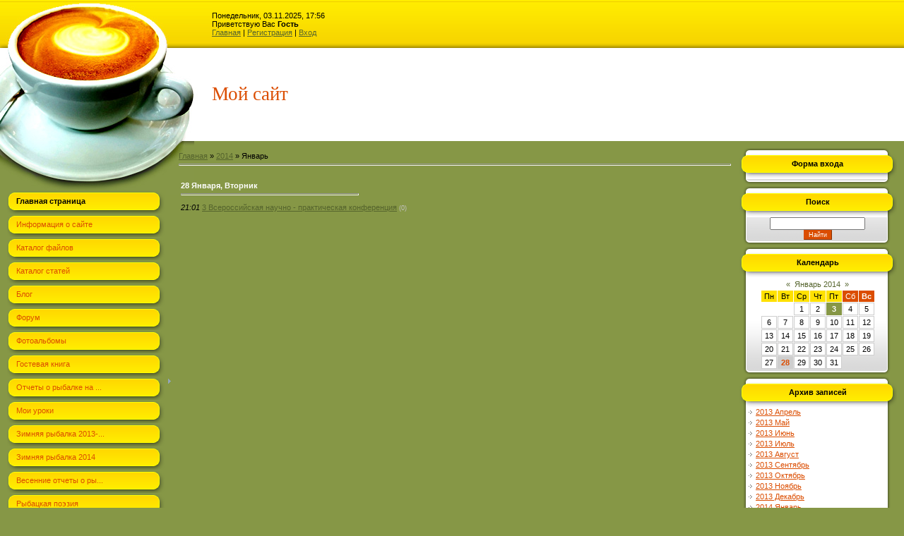

--- FILE ---
content_type: text/css
request_url: https://gisneved.ucoz.com/.s/src/css/921.css
body_size: 3424
content:
/* General Style */
a:link {text-decoration:underline; color:#55642D;}
a:active {text-decoration:underline; color:#55642D;}
a:visited {text-decoration:underline; color:#55642D;}
a:hover {text-decoration:none; color:#000000;}

td, body {font-family:verdana,arial,helvetica; font-size:8pt;}
.product-card .product-tail { background-color:#869746; }
form {padding:0px;margin:0px;}
input,textarea,select {vertical-align:middle; font-size:8pt; font-family:verdana,arial,helvetica;}
.copy {font-size:7pt;}

a.noun:link {text-decoration:none; color:#000000}
a.noun:active {text-decoration:none; color:#000000}
a.noun:visited {text-decoration:none; color:#000000}
a.noun:hover {text-decoration:none; color:#DB4D00}

hr {color:#DB4D00;height:1px;}
label {cursor:pointer;cursor:hand}

.blocktitle {font-family:Verdana,Sans-Serif;color:#C24747;font-size:12px;}

a.menu1:link {text-decoration:underline; color:#EB9700}
a.menu1:active {text-decoration:underline; color:#EB9700}
a.menu1:visited {text-decoration:underline; color:#EB9700}
a.menu1:hover {text-decoration:underline; color:#000000}
.menuTd {padding-left:12px;padding-right:10px; background: url('/.s/t/921/11.gif') no-repeat 0px 3px;}

.mframe {border-left:1px solid #E5E7EA; border-right:1px solid #E5E7EA;}
.colgray {border-right:1px solid #E5E7EA;}
.colwhite {border-right:1px solid #FAFAFA;}
.msep {border-top:1px solid #FAFAFA;}
/* ------------- */

/* Menus */
ul.uz, ul.uMenuRoot {list-style: none; margin: 0 0 0 0; padding-left: 0px;}
li.menus {margin: 0; padding: 0 0 0 13px; background: url('/.s/t/921/12.gif') no-repeat 0px 3px; margin-bottom: .6em;}
/* ----- */

/* Site Menus */
.uMenuH li {float:left;padding:0 5px;}


.uMenuV .uMenuItem {font-weight:normal;line-height:30px;vertical-align:middle;}
.uMenuV li a:link {text-decoration:none; color:#DB4D00}
.uMenuV li a:active {text-decoration:none; color:#DB4D00}
.uMenuV li a:visited {text-decoration:none; color:#DB4D00}
.uMenuV li a:hover {text-decoration:none; color:#000000}

.uMenuV .uMenuItemA {font-weight:bold;line-height:30px;vertical-align:middle;}
.uMenuV a.uMenuItemA:link {text-decoration:none; color:#000000}
.uMenuV a.uMenuItemA:visited {text-decoration:none; color:#000000}
.uMenuV a.uMenuItemA:hover {text-decoration:underline; color:#000000}
.uMenuV .uMenuArrow {position:absolute;width:10px;height:10px;right:0;top:3px;background:url('/.s/img/wd/1/ar1.gif') no-repeat 0 0;}
.uMenuV li {margin: 0; padding: 0 0 0 13px; background: url('/.s/t/921/13.gif') no-repeat; width:225px;height:33px;}
/* --------- */

/* Module Part Menu */
.catsTd {padding: 0 0 6px 13px; background: url('/.s/t/921/12.gif') no-repeat 0px 3px;}
.catName {font-family:Verdana,Tahoma,Arial,Sans-Serif;font-size:11px;}
.catNameActive {font-family:Verdana,Tahoma,Arial,Sans-Serif;font-size:11px;}
.catNumData {font-size:7pt;color:#000000;}
.catDescr {font-size:7pt; padding-left:10px;}
a.catName:link {text-decoration:none; color:#000000;}
a.catName:visited {text-decoration:none; color:#000000;}
a.catName:hover {text-decoration:none; color:#DB4D00;}
a.catName:active {text-decoration:none; color:#000000;}
a.catNameActive:link {text-decoration:none; color:#DB4D00;}
a.catNameActive:visited {text-decoration:none; color:#DB4D00;}
a.catNameActive:hover {text-decoration:underline; color:#DB4D00;}
a.catNameActive:active {text-decoration:none; color:#DB4D00;}
/* ----------------- */

/* Entries Style */
.eBlock {background:#FFFFFF;border:1px outset #525C31;padding:5px;}
.eTitle {font-family:Verdana,Arial,Sans-Serif;font-size:12px;font-weight:bold;color:#DB4D00; padding: 3px 0 0 15px; background: url('/.s/t/921/14.gif');height:20px;border:1px solid #FFFF00;}

.eTitle a:link {text-decoration:none; color:#DB4D00;}
.eTitle a:visited {text-decoration:none; color:#DB4D00;}
.eTitle a:hover {text-decoration:none; color:#000000;}
.eTitle a:active {text-decoration:none; color:#DB4D00;}

.eMessage {text-align:justify;padding-bottom:5px;}
.eText {text-align:justify;padding-bottom:5px;padding-top:5px;border-top:1px solid #DB4D00}
.eDetails {border-top:1px dashed #DDDDDD;border-bottom:1px dashed #DDDDDD;font-family:Verdana,Tahoma,Arial,Sans-Serif;color:#636363;padding-bottom:5px;padding-top:3px;text-align:left;font-size:7pt;}
.eDetails1 {border-top:1px dashed #DDDDDD;border-bottom:1px dashed #DDDDDD;font-family:Verdana,Tahoma,Arial,Sans-Serif;color:#636363;padding-bottom:5px;padding-top:3px;text-align:left;font-size:8pt;}
.eDetails2 {border-bottom:1px dashed #DDDDDD;font-family:Verdana,Tahoma,Arial,Sans-Serif;color:#636363;padding-bottom:5px;padding-top:3px;text-align:left;font-size:8pt;}

.eRating {font-size:7pt;}

.eAttach {margin: 16px 0 0 0; padding: 0 0 0 15px; background: url('/.s/t/921/15.gif') no-repeat 0px 0px;}
/* ------------- */

/* Entry Manage Table */
.manTable {}
.manTdError {color:#FF0000;}
.manTd1 {}
.manTd2 {}
.manTd3 {}
.manTdSep {}
.manHr {}
.manTdBrief {}
.manTdText {}
.manTdFiles {}
.manFlFile {}
.manTdBut {}
.manFlSbm {}
.manFlRst {}
.manFlCnt {}
/* ------------------ */

/* Comments Style */
.cAnswer {padding-left:15px;padding-top:4px;font-style:italic;}

.cBlock1 {background:#FFFFFF;border:1px outset #525C31;}
.cBlock2 {background:#FFFFFF;border:1px outset #525C31;}
/* -------------- */

/* Comments Form Style */
.commTable {background:#FFFFFF;border:1px outset #525C31;}
.commTd1 {color:#000000;}
.commTd2 {}
.commFl {color:#DB4D00;width:100%;background:#FEFAFA;border:1px solid #555555;}
.smiles {border:1px inset;background:#FFFFFF;}
.commReg {padding: 10 0 10 0px; text-align:center;}
.commError {color:#FF0000;}
.securityCode {color:#DB4D00;background:#FFFFFF;border:1px outset #525C31;}
/* ------------------- */

/* Archive Menu */
.archUl {list-style: none; margin:0; padding-left:0;}
.archLi {padding: 0 0 3px 10px; background: url('/.s/t/921/16.gif') no-repeat 0px 4px; font-family:Tahoma,Arial,Sans-Serif;}
a.archLink:link {text-decoration:underline; color:#DB4D00;}
a.archLink:visited {text-decoration:underline; color:#DB4D00;}
a.archLink:hover {text-decoration:none; color:#000000;}
a.archLink:active {text-decoration:none; color:#000000;}
/* ------------ */

/* Archive Style */
.archiveCalendars {text-align:center;color:#0000FF;}
.archiveDateTitle {font-weight:bold;color:#DB4D00;padding-top:15px;}
.archEntryHr {width:250px;color:#DDDDDD;}
.archiveeTitle li {margin-left: 15px; padding: 0 0 0 15px; background: url('/.s/t/921/17.gif') no-repeat 0px 4px; margin-bottom: .6em;}
.archiveEntryTime {width:65px;font-style:italic;}
.archiveEntryComms {font-size:9px;color:#C3C3C3;}
a.archiveDateTitleLink:link {text-decoration:none; color:#FFFFFF}
a.archiveDateTitleLink:visited {text-decoration:none; color:#FFFFFF}
a.archiveDateTitleLink:hover {text-decoration:underline; color:#FFFFFF}
a.archiveDateTitleLink:active {text-decoration:underline; color:#FFFFFF}
.archiveNoEntry {text-align:center;color:#0000FF;}
/* ------------- */

/* Calendar Style */
.calMonth {}
.calWday {color:#000000; background:#FFE100; width:18px;}
.calWdaySe {color:#FFFFFF; background:#DB4D00; width:18px;}
.calWdaySu {color:#FFFFFF; background:#DB4D00; width:18px; font-weight:bold;}
.calMday {background:#FFFFFF; border: 1px solid #CECECE;}
.calMdayA {background:#869746;font-weight:bold;color:#FFFFFF;}
.calMdayIs {background:#CECECE;font-weight:bold; border: 1px solid #CECECE;color:#555555;}
.calMdayIsA {border:1px solid #EB9700; background:#CECECE;font-weight:bold;}
a.calMdayLink:link {text-decoration:none; color:#DB4D00;}
a.calMdayLink:visited {text-decoration:none; color:#DB4D00;}
a.calMdayLink:hover {text-decoration:underline; color:#DB4D00;}
a.calMdayLink:active {text-decoration:underline; color:#000000;}
a.calMonthLink:link {text-decoration:none; color:#55642D;}
a.calMonthLink:visited {text-decoration:none; color:#55642D;}
a.calMonthLink:hover {text-decoration:underline; color:#55642D;}
a.calMonthLink:active {text-decoration:underline; color:#000000;}
/* -------------- */

/* Poll styles */
.pollBut {width:110px;}

.pollBody {padding:7px; margin:0px; background:#FFFFFF}
.textResults {background:#EBE0E0}
.textResultsTd {background:#FFFFFF}

.pollNow {border-bottom:1px solid #EBE0E0; border-left:1px solid #EBE0E0; border-right:1px solid #EBE0E0;}
.pollNowTd {}

.totalVotesTable {border-bottom:1px solid #EBE0E0; border-left:1px solid #EBE0E0; border-right:1px solid #EBE0E0;}
.totalVotesTd {background:#FFFFFF;}
/* ---------- */

/* User Group Marks */
a.groupModer:link,a.groupModer:visited,a.groupModer:hover {color:blue;}
a.groupAdmin:link,a.groupAdmin:visited,a.groupAdmin:hover {color:red;}
a.groupVerify:link,a.groupVerify:visited,a.groupVerify:hover {color:green;}
/* ---------------- */

/* Other Styles */
.replaceTable {background:#F3F3F3;height:100px;width:300px;border:1px solid #FFE100;}
.replaceBody {background:#869746;}

.legendTd {font-size:7pt;}
/* ------------ */

/* ===== forum Start ===== */

/* General forum Table View */
.gTable {background:#869746;}
.gTableTop {padding:2px;background:#DB4D00;color:#FFFFFF;font-weight:bold;height:25px;padding-left:17px;font-size:10pt;}
.gTableSubTop {padding:2px;background:url('/.s/t/921/14.gif') #FFE500;color:#000000;height:23px;font-size:10px;}
.gTableBody {padding:2px;background:#F3F3F3;}
.gTableBody1 {padding:2px;background:#FFFFFF;}
.gTableBottom {padding:2px;background:#F3F3F3;}
.gTableLeft {padding:2px;background:#F3F3F3;font-weight:bold;color:#DB4D00}
.gTableRight {padding:2px;background:#F3F3F3}
.gTableError {padding:2px;background:#F3F3F3;color:#FF0000;}
/* ------------------------ */

/* Forums Styles */
.forumNameTd,.forumLastPostTd {padding:2px;background:#FFFFFF}
.forumIcoTd,.forumThreadTd,.forumPostTd {padding:2px;background:#F3F3F3}
.forumLastPostTd,.forumArchive {padding:2px;font-size:7pt;}

a.catLink:link {text-decoration:none; color:#FFFFFF;}
a.catLink:visited {text-decoration:none; color:#FFFFFF;}
a.catLink:hover {text-decoration:underline; color:#000000;}
a.catLink:active {text-decoration:underline; color:#FFFFFF;}

.lastPostGuest,.lastPostUser,.threadAuthor {font-weight:bold}
.archivedForum{font-size:7pt;color:#FF0000;font-weight:bold;}
/* ------------- */

/* forum Titles & other */
.forum {font-weight:bold;font-size:9pt;}
.forumDescr,.forumModer {color:#858585;font-size:7pt;}
.forumViewed {font-size:9px;}
a.forum:link, a.lastPostUserLink:link, a.forumLastPostLink:link, a.threadAuthorLink:link {text-decoration:none; color:#DB4D00;}
a.forum:visited, a.lastPostUserLink:visited, a.forumLastPostLink:visited, a.threadAuthorLink:visited {text-decoration:none; color:#DB4D00;}
a.forum:hover, a.lastPostUserLink:hover, a.forumLastPostLink:hover, a.threadAuthorLink:hover {text-decoration:underline; color:#000000;}
a.forum:active, a.lastPostUserLink:active, a.forumLastPostLink:active, a.threadAuthorLink:active {text-decoration:underline; color:#DB4D00;}
/* -------------------- */

/* forum Navigation Bar */
.forumNamesBar {font-weight:bold;font-size:7pt;}
.forumBarKw {font-weight:normal;}
a.forumBarA:link {text-decoration:none; color:#000000;}
a.forumBarA:visited {text-decoration:none; color:#000000;}
a.forumBarA:hover {text-decoration:none; color:#DB4D00;}
a.forumBarA:active {text-decoration:underline; color:#DB4D00;}
/* -------------------- */

/* forum Fast Navigation Blocks */
.fastNav,.fastSearch,.fastLoginForm {font-size:7pt;}
/* ---------------------------- */

/* forum Fast Navigation Menu */
.fastNavMain {background:#F0C6C6;}
.fastNavCat {background:#F9E6E6;}
.fastNavCatA {background:#F9E6E6;color:#0000FF}
.fastNavForumA {color:#0000FF}
/* -------------------------- */

/* forum Page switches */
.switches {background:#869746;}
.pagesInfo {background:#FFFFFF;padding-right:10px;font-size:7pt;}
.switch {background:#FFFFFF;width:15px;font-size:7pt;}
.switchActive {background:#FFE200;font-weight:bold;color:#000000;width:15px}
a.switchDigit:link,a.switchBack:link,a.switchNext:link {text-decoration:none; color:#000000;}
a.switchDigit:visited,a.switchBack:visited,a.switchNext:visited {text-decoration:none; color:#000000;}
a.switchDigit:hover,a.switchBack:hover,a.switchNext:hover {text-decoration:underline; color:#FF0000;}
a.switchDigit:active,a.switchBack:active,a.switchNext:active {text-decoration:underline; color:#FF0000;}
/* ------------------- */

/* forum Threads Style */
.threadNametd,.threadAuthTd,.threadLastPostTd {padding:2px;padding:2px;background:#FFFFFF}
.threadIcoTd,.threadPostTd,.threadViewTd {padding:2px;background:#F3F3F3}
.threadLastPostTd {padding:2px;font-size:7pt;}
.threadDescr {color:#858585;font-size:7pt;}
.threadNoticeLink {font-weight:bold;}
.threadsType {padding:2px;background:#ECECEC;height:20px;font-weight:bold;font-size:7pt;color:#DB4D00;padding-left:40px;}
.threadsDetails {padding:2px;background:#FFFFFF;height:20px;color:#000000;}
.forumOnlineBar {padding:2px;background:#FFFFFF;height:20px;color:#000000;}

a.threadPinnedLink:link {text-decoration:none; color:#0000FF;}
a.threadPinnedLink:visited {text-decoration:none; color:#0000FF;}
a.threadPinnedLink:hover {text-decoration:none; color:#FF0000;}
a.threadPinnedLink:active {text-decoration:underline; color:#FF0000;}

a.threadLink:link {text-decoration:none; color:#DB4D00;}
a.threadLink:visited {text-decoration:none; color:#DB4D00;}
a.threadLink:hover {text-decoration:underline; color:#000000;}
a.threadLink:active {text-decoration:underline; color:#000000;}

.postpSwithces {font-size:7pt;}
.thDescr {font-weight:normal;}
.threadFrmBlock {font-size:7pt;text-align:right;}
/* ------------------- */

/* forum Posts View */
.postTable {}
.postPoll {background:#F3F3F3;text-align:center;}
.postFirst {background:#F3F3F3;border-bottom:3px solid #DB4D00;}
.postRest1 {background:#F3F3F3;}
.postRest2 {background:#F3F3F3;}
.postSeparator {height:3px;background:#869746;}

.postTdTop {background:url('/.s/t/921/14.gif') #FFE500;color:#000000;height:20px;}
.postBottom {background: #ECECEC;color:#000000;height:20px;}
.postUser {font-weight:bold;}
.postTdInfo {text-align:center;padding:5px; background:#F3F3F3;}
.postRankName {margin-top:5px;}
.postRankIco {margin-bottom:5px;margin-bottom:5px;}
.reputation {margin-top:5px;}
.signatureHr {margin-top:20px;color:#965A5A;}
.posttdMessage {padding:5px; background:#FFFFFF;}

.pollQuestion {text-align:center;font-weight:bold;}
.pollButtons,.pollTotal {text-align:center;}
.pollSubmitBut,.pollreSultsBut {width:140px;font-size:7pt;}
.pollSubmit {font-weight:bold;}
.pollEnd {text-align:center;height:30px;}

.codeMessage {background:#FFFFFF;font-size:9px;}
.quoteMessage {background:#FFFFFF;font-size:9px;}

.signatureView {font-size:7pt;}
.edited {padding-top:30px;font-size:7pt;text-align:right;color:gray;}
.editedBy {font-weight:bold;font-size:8pt;}

.statusBlock {padding-top:3px;}
.statusOnline {color:#0000FF;}
.statusOffline {color:#FF0000;}
/* ------------------ */

/* forum AllInOne Fast Add */
.newThreadBlock {background: #F9F9F9;border: 1px solid #B2B2B2;}
.newPollBlock {background: #F9F9F9;border: 1px solid #B2B2B2;}
.newThreadItem {padding: 0 0 0 8px; background: url('/.s/t/921/20.gif') no-repeat 0px 4px;}
.newPollItem {padding: 0 0 0 8px; background: url('/.s/t/921/20.gif') no-repeat 0px 4px;}
/* ----------------------- */

/* forum Post Form */
.pollBut, .loginButton, .searchSbmFl, .commSbmFl, .signButton {font-size:7pt;background: #DB4D00;color:#FFFFFF;border:1px outset #DB4D00;}

.codeButtons {font-size:7pt;background: #DB4D00;color:#FFFFFF;border:1px outset #DB4D00;}
.codeCloseAll {font-size:7pt;background: #DB4D00;color:#FFFFFF;border:1px outset #DB4D00;font-weight:bold;}
.postNameFl,.postDescrFl {background:#FEFAFA;border:1px solid #DB4D00;width:400px}
.postPollFl,.postQuestionFl {background:#FEFAFA;border:1px solid #DB4D00;width:400px}
.postResultFl {background:#FEFAFA;border:1px solid #DB4D00;width:50px}
.postAnswerFl {background:#FEFAFA;border:1px solid #DB4D00;width:300px}
.postTextFl {background:#FEFAFA;border:1px solid #DB4D00;width:550px;height:150px}
.postUserFl {background:#FEFAFA;border:1px solid #DB4D00;width:300px}

.pollHelp {font-weight:normal;font-size:7pt;padding-top:3px;}
.smilesPart {padding-top:5px;text-align:center}
/* ----------------- */

/* ====== forum End ====== */
